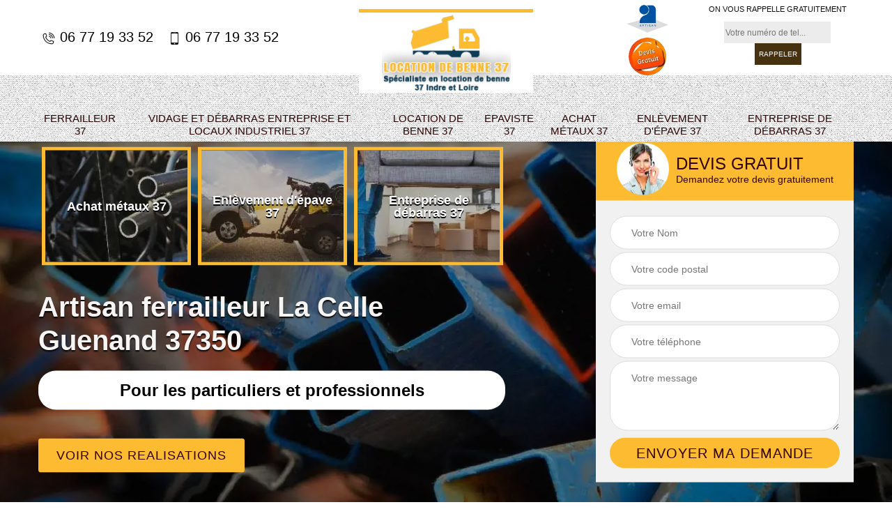

--- FILE ---
content_type: text/html; charset=UTF-8
request_url: https://www.benne-37.fr/artisan-ferrailleur-la-celle-guenand-37350
body_size: 4877
content:
<!DOCTYPE html>
<html dir="ltr" lang="fr-FR">
<head>
		<meta charset="UTF-8" />
    <meta name=viewport content="width=device-width, initial-scale=1.0, minimum-scale=1.0 maximum-scale=1.0">
    <meta http-equiv="content-type" content="text/html; charset=UTF-8" >
    <title>Artisan ferrailleur à La Celle Guenand tel: 02 52 56 25 68</title>
        <meta name="description" content="Ferrailleur professionnel à La Celle Guenand 37350, Location de benne 37 peut collecter vos métaux ferreux et non ferreux  et les acheter au meilleur prix selon le cours du jour">        
    <link rel="shortcut icon" href="/skins/default/images/favicon.ico" type="image/x-icon">
	<link rel="icon" href="/skins/default/images/favicon.ico" type="image/x-icon">
  <link rel="preload" as="font">
    <link href="/skins/default/css/style.css" rel="stylesheet" type="text/css"/>
<link rel="preconnect" href="https://www.googletagmanager.com">
<link rel="preconnect" href="https://nominatim.openstreetmap.org"> 

</head>
<body class="Desktop ville">
     
    <div id="header_"><section class="topNavigation"><div class="container"><div class="row align-items-center"><div class="col-md-4 col-sm-6 text-center text-md-left"><div class="telTopNav"><a href="tel:0677193352"><img loading="lazy" src="/skins/default/images/icon/icon-fixe-mob.png" alt="fixe-top"> 06 77 19 33 52</a><a href="tel:0677193352"><img loading="lazy" src="/skins/default/images/icon/icon-portable-mob.png" alt="portable-top">  06 77 19 33 52</a></div></div><div class="col-md-4 col-sm-12 text-center"><a href="/" title="Location de benne 37" class="logo"><img loading="lazy" src="/skins/default/images/Logo-Mr-BENNE-37.png" alt="Location de benne 37" width="185" height="111"></a></div><div class="col-md-4 col-sm-6 text-center d-md-flex"><div class="custom_info_logo"><img loading="lazy" src="/skins/default/images/img/logo_artisan.webp" alt="Artisan" width="100" height="67"><img loading="lazy" src="/skins/default/images/img/logo_devisGratuit.webp" alt="logo_devisGratuit" width="74" height="67"></div><div class="custom_rappel_top"><strong>On vous rappelle gratuitement</strong><form action="/message.php" method="post" id="rappel_immediat"><input type="text" name="mail" id="mail2" value=""><input type="hidden" name="type" value="rappel"><input type="text" name="numtel" required="" placeholder="Votre numéro de tel..." class="form-input"><input type="submit" name="OK" value="RAPPELER" class=" btn btn-submit"></form></div></div></div></div></section><header class="header"><div class="page-header-inner"><div class="menu-site"><div class="container"><nav class="nav"><ul class="nav-list"><li class="nav-item"><a href="/">Ferrailleur 37</a></li><li class="nav-item"><a href="entreprise-vidage-debarras-entreprise-locaux-industriel-indre-et-loire-37">Vidage et débarras entreprise et locaux industriel 37</a></li><li class="nav-item"><a href="entreprise-location-benne-indre-et-loire-37">Location de benne 37</a></li><li class="nav-item"><a href="artisan-epaviste-indre-et-loire-37">Epaviste 37</a></li><li class="nav-item"><a href="entreprise-achat-metaux-indre-et-loire-37">Achat métaux 37</a></li><li class="nav-item"><a href="entreprise-enlevement-epave-indre-et-loire-37">Enlèvement d'épave 37</a></li><li class="nav-item"><a href="entreprise-debarras-indre-et-loire-37">Entreprise de débarras 37</a></li></ul></nav></div></div></div></header></div>
    <div class="homeslider"><div class="ContainerSlider"><div class="slider"><div class="fullImg" style="background-image: url(/skins/default/images/img/ferrailleur.webp);"></div></div><div class="caption"><div class="container"><div class="row align-items-center justify-content-between"><div class="col-md-7"><div class="competenceListe"><div class="comp_item"><div class="entry-header"><a href="entreprise-achat-metaux-indre-et-loire-37" class="entry-thumbnail"><img loading="lazy" src="/skins/default/images/img/cat-90.webp" alt="Achat métaux 37" width="190" height="190"><span>Achat métaux 37</span></a></div></div><div class="comp_item"><div class="entry-header"><a href="entreprise-enlevement-epave-indre-et-loire-37" class="entry-thumbnail"><img loading="lazy" src="/skins/default/images/img/cat-232.webp" alt="Enlèvement d'épave 37" width="190" height="190"><span>Enlèvement d'épave 37</span></a></div></div><div class="comp_item"><div class="entry-header"><a href="entreprise-debarras-indre-et-loire-37" class="entry-thumbnail"><img loading="lazy" src="/skins/default/images/img/cat-177.webp" alt="Entreprise de débarras 37" width="190" height="190"><span>Entreprise de débarras 37</span></a></div></div><div class="comp_item"><div class="entry-header"><a href="artisan-epaviste-indre-et-loire-37" class="entry-thumbnail"><img loading="lazy" src="/skins/default/images/img/cat-89.webp" alt="Epaviste 37" width="190" height="190"><span>Epaviste 37</span></a></div></div><div class="comp_item"><div class="entry-header"><a href="/" class="entry-thumbnail"><img loading="lazy" src="/skins/default/images/img/cat-273.webp" alt="Ferrailleur 37" width="190" height="190"><span>Ferrailleur 37</span></a></div></div><div class="comp_item"><div class="entry-header"><a href="entreprise-location-benne-indre-et-loire-37" class="entry-thumbnail"><img loading="lazy" src="/skins/default/images/img/cat-63.webp" alt="Location de benne 37" width="190" height="190"><span>Location de benne 37</span></a></div></div><div class="comp_item"><div class="entry-header"><a href="entreprise-vidage-debarras-entreprise-locaux-industriel-indre-et-loire-37" class="entry-thumbnail"><img loading="lazy" src="/skins/default/images/img/cat-180.webp" alt="Vidage et débarras entreprise et locaux industriel 37" width="190" height="190"><span>Vidage et débarras entreprise et locaux industriel 37</span></a></div></div></div><div class="captionText"><h1 class="titire-slider">Artisan ferrailleur La Celle Guenand 37350</h1><div class="text-pesro"><p>Pour les particuliers et professionnels</p></div><a href="/realisations" class="btn btn-rea">Voir nos realisations</a></div></div><div class="col-lg-4 col-md-5"><div class="Devisgratuit"><div id="titreDevis" class="d-md-flex align-items-center justify-content-center"><span class="call"><img loading="lazy" src="/skins/default/images/img/call.webp" alt="Rappel" width="150" height="150"></span><div class="titreH_">Devis gratuit <span>Demandez votre devis gratuitement</span></div></div><form action="/message.php" method="post" id="FormDevis"><input type="text" name="mail" id="mail" value=""><input type="text" name="nom" required="" class="form-input" placeholder="Votre Nom"><input type="text" name="code_postal" required="" class="form-input" placeholder="Votre code postal"><input type="text" name="email" required="" class="form-input" placeholder="Votre email"><input type="text" name="telephone" required="" class="form-input" placeholder="Votre téléphone"><textarea name="message" required="" class="form-input" placeholder="Votre message"></textarea><input type="submit" value="Envoyer ma demande" class="btn btn-submit"></form></div></div></div></div></div></div></div><div class="Contenu"><div class="container"><div class="corps"><div class="row"><div class="col-md-8"><div class="mainleft"><div class="contenublock"><div class="Block Block0"><div class="bloc-une"><h2>Location de benne 37 et le rachat des ferrailles dans la ville de La Celle Guenand et ses environs dans le 37350</h2><p>Les ferrailles peuvent encore servir à beaucoup de choses. En effet, il est possible de s'en débarrasser. Pour nous, il est très utile de rechercher des ferrailleurs. Location de benne 37 peut se charger de leur enlèvement. C'est un habitué de ces interventions et sachez qu'il peut proposer des prix d'achat très intéressants et très attractifs. Pour recueillir les renseignements complémentaires, veuillez le téléphoner directement. Il peut aussi dresser un devis sans qu'il soit utile de payer de l'argent.
</p></div></div><div class="Block Block1"><div class="row"><div class="col-md-4 d-flex"><div class="bgImgF" style="background-image: url(/photos/4928004-ferrailleur-2.jpg)"></div></div><div class="col-md-8"><div class="bloc-une"><h2>Location de benne 37 et l'achat des ferrailles dans la ville de La Celle Guenand et ses environs dans le 37350</h2><p>Des opérations d'aménagement peuvent se faire dans les entrepôts. Il est possible de se débarrasser des ferrailles. En effet, il est indispensable de convier des ferrailleurs. Location de benne 37 peut se charger de leur enlèvement en les achetant à des prix très intéressants. Pour recueillir les renseignements en visitant son site web. Vous avez aussi la possibilité de visiter ses locaux pour la demande du devis. Il respecte aussi les délais qui ont été établis pour terminer ses tâches.
</p></div></div></div></div><div class="Block Block2"><div class="row"><div class="col-md-4 d-flex"><div class="bgImgF" style="background-image: url(/photos/4928004-ferrailleur-3.jpg)"></div></div><div class="col-md-8"><div class="bloc-une"><h2>L'enlèvement des ferrailles dans la ville de La Celle Guenand et ses environs</h2><p>Pour éviter les encombrements dans les dépôts, il est très utile de les enlever. En fait, ce sont des opérations qui sont très complexes. Donc, on peut vous proposer de faire confiance à Location de benne 37. Nous vous assurons qu'il peut vous acheter ces types de biens à des prix qui sont très intéressants. Il peut aussi assurer le transport de ces types de biens. Pour pouvoir entrer en contact avec lui, il faut visiter son site web. Il dresse aussi un devis sans qu'il soit nécessaire de payer de l'argent.
</p></div></div></div></div><div class="Block Block3"><h2 class="accordion">L'enlèvement des ferrailles à La Celle Guenand dans le 37350</h2><div class="panelV"><p>Les ferrailles sont des éléments qui proviennent des biens qui ont été fabriqués à partir de métaux. En effet, il est très important de les enlever, car il est possible que des problèmes de manque d'espace puissent être remarqués. Donc, un ferrailleur devrait être contacté. Location de benne 37 peut se proposer pour faire ces tâches qui sont très techniques. Tous les équipements qu'il utilise sont très efficaces et c'est pour cela qu'il assurer une très bonne qualité de travail. Si vous avez besoin d'autres informations, la visite de son site web s'impose.
</p></div></div><div class="Block Block4"><h2 class="accordion">L'achat de métaux dans la ville de La Celle Guenand et ses environs dans le 37350</h2><div class="panelV"><p>Les métaux sont des matériaux qui sont assez solides. C'est pour cette raison qu'ils sont utilisés dans la fabrication de différents appareils. En effet, il est possible que les restes puissent être encombrants. Donc, leur enlèvement peut s'imposer. Des professionnels peuvent intervenir pour les racheter. Pour nous, il faut faire appel à Location de benne 37 qui est un ferrailleur professionnel. Sachez qu'il a tous les équipements appropriés pour faire un travail de bonne qualité. Le prix proposé est aussi intéressant.
</p></div></div><div class="Block Block5"><h2 class="accordion">Les travaux d'enlèvement des métaux à La Celle Guenand dans le 37350 et les localités avoisinantes</h2><div class="panelV"><p>Les éléments inutiles qui sont stockés dans un entrepôt sont très nombreux. C'est notamment le cas des restes de métaux qui proviennent des équipements utilisés au quotidien. En effet, il est indispensable de réaliser des travaux d'enlèvement pour limiter les problèmes de manque d'espace. Pour effectuer ces opérations, il va falloir contacter des professionnels en la matière. Ainsi, nous pouvons vous conseiller de faire confiance à Location de benne 37. Sachez qu'il dresse un devis totalement gratuit et sans engagement.
</p></div></div><div class="Block Block6"><h2 class="accordion">Location de benne 37 et l'enlèvement des ferrailles dans la ville de La Celle Guenand dans le 37350 et ses environs</h2><div class="panelV"><p>Des interventions d'enlèvement pour les ferrailles sont à faire. Ce sont des travaux à réaliser pour gagner de l'espace. Pour nous, il est très utile de convier des professionnels en la matière. Donc, nous pouvons vous proposer de placer votre confiance en Location de benne 37. Sachez qu'il peut avancer des prix très intéressants et accessibles à tous. Pour recueillir les renseignements plus détaillés, veuillez le téléphoner directement ou visiter ses locaux. Il respecte aussi les délais convenus.
</p></div></div><div class="Block Block7"><h2 class="accordion">Location de benne 37 et les achats des métaux dans la ville de La Celle Guenand et ses environs</h2><div class="panelV"><p>Est-ce que vous avez une très grande quantité de métaux dans votre entrepôt ? Est-ce que cela peut constituer un certain encombrement ? Il est possible de s'en séparer en les vendant à des professionnels dans le secteur. Pour nous, il est possible de faire appel à Location de benne 37 qui est un ferrailleur expérimenté. Sachez qu'il a tous les équipements appropriés pour faire un travail de bonne qualité. Il propose aussi des prix qui sont très intéressants. Veuillez visiter son site web pour recueillir les renseignements complémentaires.
</p></div></div><div class="Block Block8"><h2 class="accordion">L'achat des ferrailles dans la ville de La Celle Guenand et ses environs</h2><div class="panelV"><p>Dans le 37350, il est nécessaire de se séparer les ferrailles qui peuvent être très encombrantes. Cela va occuper un certain espace. Il est possible de les vendre à des professionnels. Donc, nous pouvons vous proposer de placer votre confiance à Location de benne 37. N'oubliez pas qu'il dispose des équipements adaptés pour les transporter. Pour nous, il faut visiter son site web pour avoir les renseignements complémentaires. Vous pouvez aussi le téléphoner directement. Sachez qu'il respecte toujours les délais qui ont été établis.
</p></div></div><div class="Block Block9"><h2 class="accordion">Location de benne 37 et l'achat des métaux dans la ville de La Celle Guenand et ses environs dans le 37350</h2><div class="panelV"><p>Des métaux qui ne sont plus utiles peuvent être entreposés dans les débarras. Il est possible de s'en séparer en recherchant des professionnels. Il faut vous adresser à un ferrailleur qui utilise des matériels indispensables pour le transport. Location de benne 37 peut acheter ces types de matériaux à des prix qui sont très intéressants. Pour recueillir les renseignements complémentaires, veuillez le téléphoner directement. Vous pouvez aussi visiter ses locaux pour demander l'établissement d'un devis gratuit et sans engagement.
</p></div></div><div class="accordeon-inner"></div></div></div></div><div class="col-md-4"><div class="mainright"><div class="imgright d-none d-lg-block" style="background-image: url(/photos/4928004-ferrailleur-1.jpg)"></div><div class="Devisgratuit"><div class="engagement"><div class="titreH_">Nos engagements</div><ul class="eng-liste"><li>Devis et déplacement gratuits</li><li>Sans engagement</li><li>Artisan passionné</li><li>Prix imbattable</li><li>Travail de qualité</li></ul></div><div class="telDevis"><p class="tel"><i class="icon icon-phone"><img loading="lazy" src="/skins/default/images/icon/icon-fixe-bl-mob.png" alt="fixe-top"></i> 06 77 19 33 52</p><p class="tel"><i class="icon icon-mobile"><img loading="lazy" src="/skins/default/images/icon/icon-portable-bl-mob.png" alt="portable-top"></i> 06 77 19 33 52</p></div></div><div class="MapRight"><div class="titreH_">Nous localiser</div><span>Ferrailleur   La Celle Guenand</span><div id="Map"></div></div></div></div></div></div></div></div><div class="categoriesList"><div class="container"><div class="Services"><b class="Titre h2">Autres services</b><div class="Liens"><a href="/entreprise-vidage-debarras-entreprise-locaux-industriel-la-celle-guenand-37350"><i class="icon icon-arrow-circle-right"></i> Vidage et débarras entreprise et locaux industriel La Celle Guenand</a><a href="/entreprise-location-benne-la-celle-guenand-37350"><i class="icon icon-arrow-circle-right"></i> Location de benne La Celle Guenand</a><a href="/artisan-epaviste-la-celle-guenand-37350"><i class="icon icon-arrow-circle-right"></i> Epaviste La Celle Guenand</a><a href="/entreprise-achat-metaux-la-celle-guenand-37350"><i class="icon icon-arrow-circle-right"></i> Achat métaux La Celle Guenand</a><a href="/entreprise-enlevement-epave-la-celle-guenand-37350"><i class="icon icon-arrow-circle-right"></i> Enlèvement d'épave La Celle Guenand</a><a href="/entreprise-debarras-la-celle-guenand-37350"><i class="icon icon-arrow-circle-right"></i> Entreprise de débarras La Celle Guenand</a></div></div></div></div>
    <footer id="footer"><div class="container"><div class="coor d-md-flex justify-content-between align-items-center"><p class="copyright"><a href="/" title="Location de benne 37" class="logo-footer"><img loading="lazy" src="/skins/default/images/Logo-Mr-BENNE-37.png" alt="Location de benne 37" width="190" height="114"></a></p><p class="tel-footer d-flex"><i class="icon icon-phone"><img loading="lazy" src="/skins/default/images/icon/icon-fixe-bl-mob.png" alt="fixe-top"></i><span class=""><span><a href="tel:0677193352">06 77 19 33 52</a></span><span><a href="tel:0677193352"> 06 77 19 33 52</a></span></span></p></div><div class="copyright mobilC"><span class="d-block d-lg-inline-block">© 2022 - 2026 Tout droit réservé</span> <b>-</b> <a href="/mentions-legales" title="Mentions légales">Mentions légales</a> |  <a href="https://www.akisiweb.com" rel="nofollow" target="_blank" > <img loading="lazy" src="/skins/default/images/logo-Akisiweb-FondSombre.png" alt="Création de site internet" class="agence_logo" width="150" height="25"></a></div></div></footer>
</body>
 <script src="/js/jquery-3.6.0.min.js"></script>
  <script src="/js/scripts.js"></script>
  <script src="skins/default/js/slick.min.js"></script>

<script type="text/javascript">		
	var Support = 'Desktop';
	$(document).ready(function(){
		// Js lancés une fois la page chargée
				$( '.swipebox' ).swipebox();
			
		          initAnalytics('_');
		
    // Append the mobile icon nav
    $('.nav-mobile').click(function(){ $('.menu-site').toggle(); });

    //slider

    // $('.slider').slick({
    //   arrows: false,
    //   fade:true,
    //   speed: 900,
    //   autoplay:true,
    //   pauseOnHover:false,
    //   autoplaySpeed: 3000
    // })
    $('.competenceListe').slick({
      arrows: false,
      slidesToShow: 3,
      slidesToScroll: 1,
      speed: 900,
      autoplay:true,
      pauseOnHover:false,
      autoplaySpeed: 3000,
      responsive: [
        {
          breakpoint: 640,
          settings: {
            slidesToShow: 2,
            slidesToScroll: 1
          }
        }
      ]
    })

    //accordeon
    $('.contenublock').find('.accordeon-inner').append($('.Block3, .Block4, .Block5, .Block6, .Block7, .Block8, .Block9, .Block10'));
    var acc = document.getElementsByClassName("accordion");
    var i;

    for (i = 0; i < acc.length; i++) {
        acc[i].onclick = function(){
            this.classList.toggle("active");
            this.nextElementSibling.classList.toggle("show");
        }
    }
	});
</script>
<link rel="stylesheet" href="/js/leaflet/leaflet.css" />
<script src="/js/leaflet/leaflet.js"></script>
<script src="/js/map.js"></script>
<script>initMap('37270 Saint Martin Le Beau',16);</script>
</html>


--- FILE ---
content_type: text/html; charset=UTF-8
request_url: https://www.benne-37.fr/ajax.php
body_size: -551
content:
{"code_google_tags":"","code_analytics":"G-PZ4FEG8500","RGPD":null,"dbg":["Erreur  n'est pas reconnu."]}